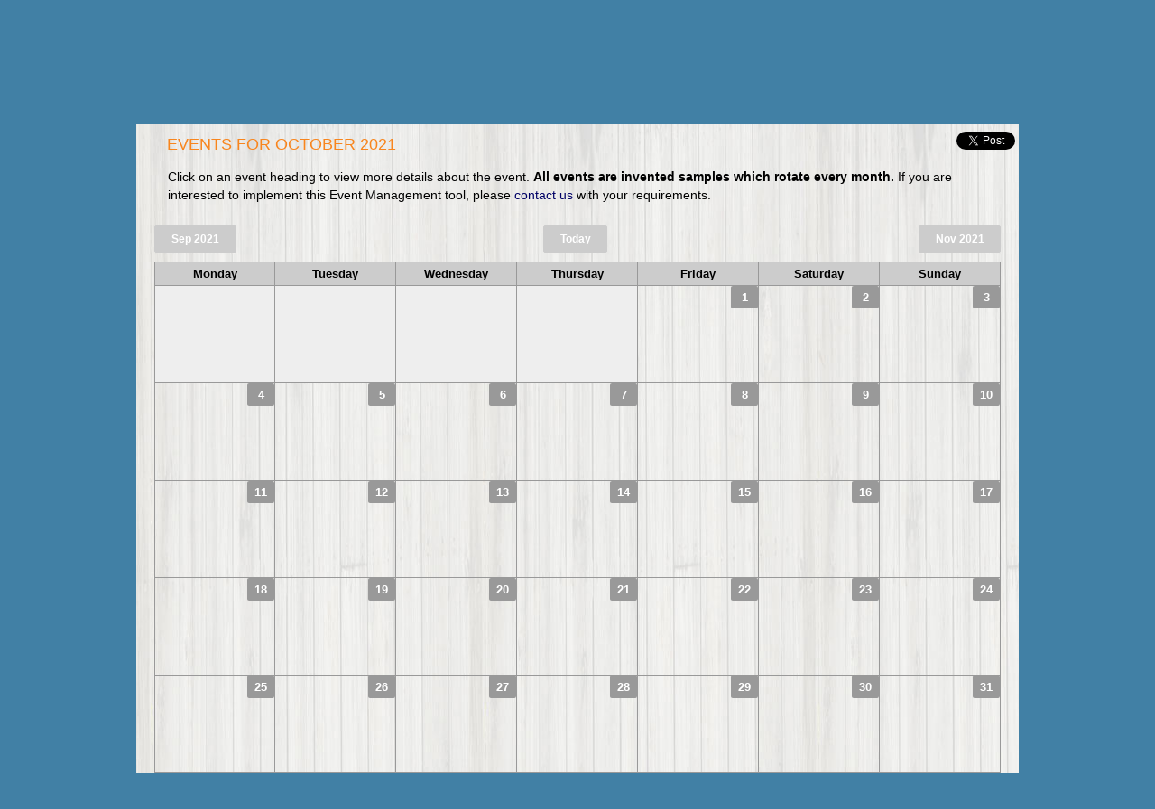

--- FILE ---
content_type: text/html; charset=UTF-8
request_url: https://www.nms.com.mt/Main---events.html?m=10&y=2021
body_size: 4242
content:
<!DOCTYPE html>
<head>
<meta http-equiv="pragma" content="no-cache">
<meta http-equiv="cache-control" content="no-cache">
<meta http-equiv="expires" content="0">
<meta name="Description" content="We provide professional web design & development solutions including content management, ecommerce & responsive websites. SEO, domains and hosting included." />
<meta name="Keywords" content="web design, Malta, website development, domain registration, hosting, graphic design" />
<meta name="Robots" content="index,follow" />
<meta name="Author" content="NMS designs - https://www.nms.com.mt" />
<meta name="google-site-verification" content="kHLNRjUblRPzgoCyuFp5eelxm0GxYWfEpgI685m3Ztg" />
<meta name="google-site-verification" content="QFvxpfL6ZsPWxw14co_6tQU6fT_A6LUAQFq_AUmu_N4" />
<meta http-equiv="X-UA-Compatible" content="IE=EmulateIE7, IE=9">
<meta http-equiv="Content-Type" content="text/html; charset=UTF-8" />
<link href="styles/cms.css?rand=1403434103" rel="stylesheet" type="text/css" />

<link rel="shortcut icon" href="favicon.ico?v=2" type="image/x-icon" />
<link rel="apple-touch-icon" href="https://www.nms.com.mt/apple-touch-icon.png?v=2" />
	<title>Events for October 2021 Malta | NMS</title>

<script type='text/javascript' src='https://ajax.googleapis.com/ajax/libs/jquery/1.8/jquery.min.js'></script>

<script type="text/javascript" src="styles/jquery.easing.1.3.js"></script>
<script type="text/javascript" src="styles/jquery.expander.min.js"></script>
    

</head>
<body>
<div id="container">
<header>
	<div id="nms-logo">
    	<a href="http://www.nms.com.mt" title="NMS Web Design Home"><img src="images/nmsdesigns-logo-malta.png" width="300" height="85" alt="NMS Web Design Logo" title="Welcome to NMS - Web Design Specialists in Malta" style="border:0;"></a>
    </div>
	<div id="search">         
	  <form method="get" name="quicksearch" id="quicksearch" action="page.php">
            <div id="searchmenu">
                <input type="hidden" name="section" value="Main" />
                <input type="hidden" name="page" value="Search" />
                <input type="hidden" name="s_do" value="Search" />
                <input name="sf_key" id="sf_key" type="text" size="15" placeholder="Search..." />
            </div>
        </form>    
	</div>
    <div id="header_right">
        Follow us on <a href="https://www.facebook.com/nms.com.mt" target="_blank"><img src="images/social_facebook.png" width="32" height="32" alt="Follow us on Facebook" title="Follow NMS designs's updates on Facebook" border="0" style="vertical-align: middle;" /></a> <a href="//plus.google.com/118194273963537428421?prsrc=3" rel="publisher" style="text-decoration:none;">
<img src="//ssl.gstatic.com/images/icons/gplus-32.png" alt="Follow us on Google+" title="Follow NMS designs's updates on Google+" style="border:0;width:32px;height:32px;vertical-align: middle;"/></a>
    </div>
	<div id="headertop">Providing <strong>Website design</strong> in Malta. NMS is a <strong>Malta</strong> based company specialised in <strong>web design</strong> and graphic design projects.</div>
</header> 
<nav>  
  </nav>
<section>	
	<div id="middle">
		        
	  <div id="content">
	    <h1>Events for October 2021</h1>
        <div id="socialdiv">
            <ul id="socialnet">
                <li style="width:83px;"><div class="fb-like" data-href="https://www.nms.com.mt" data-send="false" data-layout="button_count" data-show-faces="false"></div></li>
                <li style="width:50px;"><div class="g-plusone" data-size="small" data-href="https://www.nms.com.mt/"></div></li>
                <li style="width:90px;"><a href="https://twitter.com/share" class="twitter-share-button" data-url="https://www.nms.com.mt" data-via="nevmic">Tweet</a></li>
            </ul>
        </div>
			<article>        
			<link rel="canonical" href="http://www.nms.com.mt/Main---Events.html"/>
	<style type="text/css">
		/* calendar css */
		table.calendar{border-left:1px solid #999;border-collapse:collapse;width:100%}
		td.calendar-day{min-height:80px;font-size:1.0em;position:relative;margin:0;padding:0}
		td.calendar-day p{padding:0}
		* html div.calendar-day{height:80px}
		td.calendar-day:hover{background-color:#eceff5;margin:0;padding:5px;border-bottom:1px solid #999}
		td.calendar-day-np{background-color:#eee;margin:0;padding:0;min-height:80px}
		* html div.calendar-day-np{height:80px}
		td.calendar-day-head{background-color:#ccc;font-weight:bold;text-align:center;width:120px;padding:5px;margin:0;border-bottom:1px solid #999;border-top:1px solid #999;border-right:1px solid #999}
		div.day-number{background:#999;padding:5px;color:#fff;font-weight:bold;float:right;margin:-5px -5px 0 0;width:20px;text-align:center;-moz-border-radius:2px;-webkit-border-radius:2px;border-radius:2px}
		div.day-number-today{background:#039;padding:5px;color:#fff;font-weight:bold;float:right;margin:-5px -5px 0 0;width:20px;text-align:center;-moz-border-radius:2px;-webkit-border-radius:2px;border-radius:2px}
		td.calendar-day,td.calendar-day-np{width:120px;padding:5px;border-bottom:1px solid #999;border-right:1px solid #999;margin:0}
		.eventline a{color:#03c;-moz-border-radius:4px;-webkit-border-radius:4px;border-radius:4px;padding:3px;background-color:#ceecff;line-height:1.5em}
		.eventline a:hover{color:#00c;background-color:#a8dcff}
		#monthleft{font-family:Arial,Helvetica,sans-serif;-moz-border-radius:2px;-webkit-border-radius:2px;border-radius:2px;font-size:12px;font-weight:bold;float:left;background-color:#CCC;border:1px solid #CCC;padding:7px;margin-bottom:10px;margin-top:10px;color:#FFF;width:75px;text-align:center}
		#monthtoday{font-family:Arial,Helvetica,sans-serif;-moz-border-radius:2px;-webkit-border-radius:2px;border-radius:2px;font-size:12px;font-weight:bold;float:left;background-color:#CCC;border:1px solid #CCC;padding:7px;margin-bottom:10px;margin-left:340px;margin-top:10px;color:#FFF;width:55px;text-align:center}
		#monthright{font-family:Arial,Helvetica,sans-serif;-moz-border-radius:2px;-webkit-border-radius:2px;border-radius:2px;font-size:12px;font-weight:bold;float:right;background-color:#CCC;border:1px solid #CCC;padding:7px;margin-bottom:10px;margin-left:10px;margin-top:10px;color:#999;width:75px;text-align:center}
		#monthleft a,#monthtoday a,#monthright a{color:#FFF}
		#monthleft:hover,#monthtoday:hover,#monthright:hover{background-color:#666;border:1px solid #CCC;color:#999}
		.overlay{background-color:rgba(0,0,0,0.6);bottom:0;cursor:default;left:0;opacity:0;position:fixed;right:0;top:0;visibility:hidden;z-index:1;-webkit-transition:opacity .5s;-moz-transition:opacity .5s;-ms-transition:opacity .5s;-o-transition:opacity .5s;transition:opacity .5s}
		.overlay:target{visibility:visible;opacity:1}
		.popup{background-color:#fff;border:3px solid #fff;display:inline-block;left:50%;opacity:0;padding:15px;position:fixed;text-align:justify;top:40%;visibility:hidden;z-index:10;-webkit-transform:translate(-50%,-50%);-moz-transform:translate(-50%,-50%);-ms-transform:translate(-50%,-50%);-o-transform:translate(-50%,-50%);transform:translate(-50%,-50%);-webkit-border-radius:10px;-moz-border-radius:10px;-ms-border-radius:10px;-o-border-radius:10px;border-radius:10px;-webkit-box-shadow:0 1px 1px 2px rgba(0,0,0,0.4) inset;-moz-box-shadow:0 1px 1px 2px rgba(0,0,0,0.4) inset;-ms-box-shadow:0 1px 1px 2px rgba(0,0,0,0.4) inset;-o-box-shadow:0 1px 1px 2px rgba(0,0,0,0.4) inset;box-shadow:0 1px 1px 2px rgba(0,0,0,0.4) inset;-webkit-transition:opacity .5s,top .5s;-moz-transition:opacity .5s,top .5s;-ms-transition:opacity .5s,top .5s;-o-transition:opacity .5s,top .5s;transition:opacity .5s,top .5s}
		.overlay:target+.popup{top:50%;opacity:1;visibility:visible}
		.close{background-color:rgba(0,0,0,0.8);height:30px;line-height:30px;position:absolute;right:0;text-align:center;text-decoration:none;top:-15px;width:30px;-webkit-border-radius:15px;-moz-border-radius:15px;-ms-border-radius:15px;-o-border-radius:15px;border-radius:15px}
		.close:before{color:rgba(255,255,255,0.9);content:"X";font-size:24px;text-shadow:0 -1px rgba(0,0,0,0.9)}
		.close:hover{background-color:rgba(64,128,128,0.8)}
    </style>
<div id="iespace">
    <p>Click on an event heading to view more details about the event.  <strong>All events are invented samples which rotate every month.</strong>  If you are interested to implement this Event Management tool, please <a href="Main---contactform.html?sect=contact_us">contact us</a> with your requirements.</p>
    
    <div id="monthleft"><a href="Main---events.html?m=9&y=2021">Sep 2021</a>    </div>
    <div id="monthtoday"><a href="Main---events.html?m=01&y=2026">Today</a></div>
    <div id="monthright"><a href="Main---events.html?m=11&y=2021">Nov 2021</a>    </div>
</div>
<table class="calendar"><tr class="calendar-row"><td class="calendar-day-head">Monday</td><td class="calendar-day-head">Tuesday</td><td class="calendar-day-head">Wednesday</td><td class="calendar-day-head">Thursday</td><td class="calendar-day-head">Friday</td><td class="calendar-day-head">Saturday</td><td class="calendar-day-head">Sunday</td></tr><tr class="calendar-row"><td class="calendar-day-np">&nbsp;</td><td class="calendar-day-np">&nbsp;</td><td class="calendar-day-np">&nbsp;</td><td class="calendar-day-np">&nbsp;</td><td class="calendar-day" valign="top"><div class="day-number">1</div><br /><p>&nbsp;</p><p>&nbsp;</p></td><td class="calendar-day" valign="top"><div class="day-number">2</div><br /><p>&nbsp;</p><p>&nbsp;</p></td><td class="calendar-day" valign="top"><div class="day-number">3</div><br /><p>&nbsp;</p><p>&nbsp;</p></td></tr><tr class="calendar-row"><td class="calendar-day" valign="top"><div class="day-number">4</div><br /><p>&nbsp;</p><p>&nbsp;</p></td><td class="calendar-day" valign="top"><div class="day-number">5</div><br /><p>&nbsp;</p><p>&nbsp;</p></td><td class="calendar-day" valign="top"><div class="day-number">6</div><br /><p>&nbsp;</p><p>&nbsp;</p></td><td class="calendar-day" valign="top"><div class="day-number">7</div><br /><p>&nbsp;</p><p>&nbsp;</p></td><td class="calendar-day" valign="top"><div class="day-number">8</div><br /><p>&nbsp;</p><p>&nbsp;</p></td><td class="calendar-day" valign="top"><div class="day-number">9</div><br /><p>&nbsp;</p><p>&nbsp;</p></td><td class="calendar-day" valign="top"><div class="day-number">10</div><br /><p>&nbsp;</p><p>&nbsp;</p></td></tr><tr class="calendar-row"><td class="calendar-day" valign="top"><div class="day-number">11</div><br /><p>&nbsp;</p><p>&nbsp;</p></td><td class="calendar-day" valign="top"><div class="day-number">12</div><br /><p>&nbsp;</p><p>&nbsp;</p></td><td class="calendar-day" valign="top"><div class="day-number">13</div><br /><p>&nbsp;</p><p>&nbsp;</p></td><td class="calendar-day" valign="top"><div class="day-number">14</div><br /><p>&nbsp;</p><p>&nbsp;</p></td><td class="calendar-day" valign="top"><div class="day-number">15</div><br /><p>&nbsp;</p><p>&nbsp;</p></td><td class="calendar-day" valign="top"><div class="day-number">16</div><br /><p>&nbsp;</p><p>&nbsp;</p></td><td class="calendar-day" valign="top"><div class="day-number">17</div><br /><p>&nbsp;</p><p>&nbsp;</p></td></tr><tr class="calendar-row"><td class="calendar-day" valign="top"><div class="day-number">18</div><br /><p>&nbsp;</p><p>&nbsp;</p></td><td class="calendar-day" valign="top"><div class="day-number">19</div><br /><p>&nbsp;</p><p>&nbsp;</p></td><td class="calendar-day" valign="top"><div class="day-number">20</div><br /><p>&nbsp;</p><p>&nbsp;</p></td><td class="calendar-day" valign="top"><div class="day-number">21</div><br /><p>&nbsp;</p><p>&nbsp;</p></td><td class="calendar-day" valign="top"><div class="day-number">22</div><br /><p>&nbsp;</p><p>&nbsp;</p></td><td class="calendar-day" valign="top"><div class="day-number">23</div><br /><p>&nbsp;</p><p>&nbsp;</p></td><td class="calendar-day" valign="top"><div class="day-number">24</div><br /><p>&nbsp;</p><p>&nbsp;</p></td></tr><tr class="calendar-row"><td class="calendar-day" valign="top"><div class="day-number">25</div><br /><p>&nbsp;</p><p>&nbsp;</p></td><td class="calendar-day" valign="top"><div class="day-number">26</div><br /><p>&nbsp;</p><p>&nbsp;</p></td><td class="calendar-day" valign="top"><div class="day-number">27</div><br /><p>&nbsp;</p><p>&nbsp;</p></td><td class="calendar-day" valign="top"><div class="day-number">28</div><br /><p>&nbsp;</p><p>&nbsp;</p></td><td class="calendar-day" valign="top"><div class="day-number">29</div><br /><p>&nbsp;</p><p>&nbsp;</p></td><td class="calendar-day" valign="top"><div class="day-number">30</div><br /><p>&nbsp;</p><p>&nbsp;</p></td><td class="calendar-day" valign="top"><div class="day-number">31</div><br /><p>&nbsp;</p><p>&nbsp;</p></td></tr></tr></table>
	<script type="text/javascript">
		function moveCalendar() { 
			window.scrollTo(0, 260);
		}
		function getUrlVars() {
			var vars = {};
			var parts = window.location.href.replace(/[?&]+([^=&]+)=([^&]*)/gi, 
		function(m,key,value) {
				vars[key] = value;
			});
			return vars;
		}
		var mCheck = getUrlVars()["m"];
		if(mCheck) moveCalendar();
		
	</script>            <br />
			</article>
		</div>
	</div>
</section>
</div>
<footer>
		<div id="footernote">
        	<div id="footercontainer">
            	                <div id="footer_left">
                <a href="http://www.nms.com.mt">NMS designs Home</a> | <a href="Main---Sitemap.html">Sitemap</a> | <a href="Web-Design---copyright.html">Copyright</a> | <a href="Web-Design---privacy-policy.html">Privacy Policy</a> | <a href="Web-Design---disclaimer.html">Disclaimer</a> | <a href="Web-Design---careers.html">Careers</a> | <a href="Main---news.html">News</a>
    			</div>
                <div id="footer_right">
                    Follow us on <a href="https://www.facebook.com/nms.com.mt" target="_blank"><img src="images/social_facebook.png" width="32" height="32" alt="Follow us on Facebook" title="Follow NMS designs's social updates on Facebook" border="0" style="vertical-align: middle;" /></a> <a href="//plus.google.com/118194273963537428421?prsrc=3" rel="publisher" style="text-decoration:none;">
<img src="//ssl.gstatic.com/images/icons/gplus-32.png" alt="Follow us on Google+" title="Follow NMS designs's social updates on Google+" style="border:0;width:32px;height:32px;vertical-align: middle;"/></a>
                </div>
        	</div>
        </div>
        <div id="footerend">
            Copyright &copy; <a href="https://www.scope.com.mt" target="_blank">SCOPE</a> &amp; <a href="http://www.nms.com.mt">NMS designs Malta</a> 2008-2026.	All Rights Reserved  &nbsp;&nbsp; | &nbsp;&nbsp; <a href="main---useraccount.html">Login</a>  &nbsp;&nbsp; | &nbsp;&nbsp;  
            by <a href="https://www.nms.com.mt" title="Website Design, Domains, Hosting, Content Management Systems, e-commerce" target="_blank">nms.com.mt</a> @ <a href="https://www.nms.com.mt" title="Website Design Malta, Hosting Malta" target="_blank">website design</a>
        </div>
</footer>        
		        <script type="text/javascript">
			$.expander.defaults.slicePoint = 120;
			$(document).ready(function() {
			  $('div.expandableol ol').expander({ // used in CMS and ecommerce web pages
				slicePoint:       1100,  // default is 100
				expandPrefix:     '', // default is '... '
				expandText:       ' <span class="readmore">&nbsp;read more&nbsp;</span>', // default is 'read more'
				expandEffect: 	  'fadeIn',
				collapseTimer:    0, // re-collapses after 5 seconds; default is 0, so no re-collapsing
				userCollapseText: ' ',  // default is 'read less'
				expandSpeed: 	  500,
				widow: 			  2
			  });
			  $('div.expandable ul').expander({ // used in web hosting page and SEO web page
				slicePoint:       0,  // default is 100
				expandPrefix:     '', // default is '... '
				expandText:       '<span class="readmore">&nbsp;View Technical Details&nbsp;</span>', // default is 'read more'
				expandEffect: 	  'fadeIn',
				expandSpeed: 	  500,
				collapseTimer:    0, // re-collapses after 5 seconds; default is 0, so no re-collapsing
				userCollapseText: '<br /> [Close]',  // default is 'read less'
				widow: 			  2
			  });
			
			});
        </script>
				<script type="text/javascript">			
            $(function() {
                $('#sdt_menu > li').bind('mouseenter',function(){
					var $elem = $(this);
					$elem.find('img')
						 .stop(true)
						 .animate({
							'width':'163px',
							'height':'163px',
							'left':'0px'
						 },400,'easeOutBack')
						 .andSelf()
						 .find('.sdt_wrap')
					     .stop(true)
						 .animate({'top':'140px'},500,'easeOutBack')
						 .andSelf()
						 .find('.sdt_active')
					     .stop(true)
						 .animate({'height':'163px'},300,function(){
						var $sub_menu = $elem.find('.sdt_box');
						if($sub_menu.length){
							var left = '163px';
							if($elem.parent().children().length == $elem.index()+1)
								left = '-163px';
							$sub_menu.show().animate({'left':left},200);
						}	
					});
				}).bind('mouseleave',function(){
					var $elem = $(this);
					var $sub_menu = $elem.find('.sdt_box');
					if($sub_menu.length)
						$sub_menu.hide().css('left','0px');
					
					$elem.find('.sdt_active')
						 .stop(true)
						 .animate({'height':'0px'},300)
						 .andSelf().find('img')
						 .stop(true)
						 .animate({
							'width':'0px',
							'height':'0px',
							'left':'85px'},400)
						 .andSelf()
						 .find('.sdt_wrap')
						 .stop(true)
						 .animate({'top':'25px'},500);
				});
            });
	  var _gaq = _gaq || []; _gaq.push(['_setAccount', 'UA-210503-7']); _gaq.push(['_setDomainName', 'nms.com.mt']); _gaq.push(['_setAllowLinker', true]); _gaq.push(['_trackPageview']);
	
	  (function() {
		var ga = document.createElement('script'); ga.type = 'text/javascript'; ga.async = true;
		ga.src = ('https:' == document.location.protocol ? 'https://ssl' : 'http://www') + '.google-analytics.com/ga.js';
		var s = document.getElementsByTagName('script')[0]; s.parentNode.insertBefore(ga, s);
	  })();
	  
        </script>
<div id="fb-root"></div>
<script>(function(d, s, id) {
  var js, fjs = d.getElementsByTagName(s)[0];
  if (d.getElementById(id)) return;
  js = d.createElement(s); js.id = id;
  js.src = "//connect.facebook.net/en_GB/all.js#xfbml=1";
  fjs.parentNode.insertBefore(js, fjs);
}(document, 'script', 'facebook-jssdk'));

  window.___gcfg = {lang: 'en-GB'};

  (function() {
    var po = document.createElement('script'); po.type = 'text/javascript'; po.async = true;
    po.src = 'https://apis.google.com/js/plusone.js';
    var s = document.getElementsByTagName('script')[0]; s.parentNode.insertBefore(po, s);
  })();
  
  !function(d,s,id){var js,fjs=d.getElementsByTagName(s)[0];if(!d.getElementById(id)){js=d.createElement(s);js.id=id;js.src="//platform.twitter.com/widgets.js";fjs.parentNode.insertBefore(js,fjs);}}(document,"script","twitter-wjs");
</script>    
</body>
</html>


--- FILE ---
content_type: text/html; charset=utf-8
request_url: https://accounts.google.com/o/oauth2/postmessageRelay?parent=https%3A%2F%2Fwww.nms.com.mt&jsh=m%3B%2F_%2Fscs%2Fabc-static%2F_%2Fjs%2Fk%3Dgapi.lb.en.2kN9-TZiXrM.O%2Fd%3D1%2Frs%3DAHpOoo_B4hu0FeWRuWHfxnZ3V0WubwN7Qw%2Fm%3D__features__
body_size: 160
content:
<!DOCTYPE html><html><head><title></title><meta http-equiv="content-type" content="text/html; charset=utf-8"><meta http-equiv="X-UA-Compatible" content="IE=edge"><meta name="viewport" content="width=device-width, initial-scale=1, minimum-scale=1, maximum-scale=1, user-scalable=0"><script src='https://ssl.gstatic.com/accounts/o/2580342461-postmessagerelay.js' nonce="bqfOpD4CpFu14ao5yFCj_Q"></script></head><body><script type="text/javascript" src="https://apis.google.com/js/rpc:shindig_random.js?onload=init" nonce="bqfOpD4CpFu14ao5yFCj_Q"></script></body></html>

--- FILE ---
content_type: text/css
request_url: https://www.nms.com.mt/styles/cms.css?rand=1403434103
body_size: 6324
content:
BODY{FONT-SIZE:13px;MARGIN:0px;padding:0px;TEXT-ALIGN:center;background: rgba(45,115,156,0.9);font-family:Tahoma, Geneva, sans-serif;}
body.mceContentBody {background: #FFF;text-align:left;}
HTML{MARGIN:0px;padding:0px;}
H1{FONT-WEIGHT:200;FONT-SIZE:18px;COLOR:#F8851D;TEXT-ALIGN:left;padding-left:14px;font-family:"Trebuchet MS", Arial, Helvetica, sans-serif, Verdana, Geneva, sans-serif;text-transform:uppercase;}
H2, H2 a:link, H2 a:visited, H2 a:hover{FONT-WEIGHT:bold;FONT-SIZE:16px;COLOR:#EF7521;TEXT-ALIGN:left;padding-left:14px;font-family:"Century Gothic", arial, helvetica, sans-serif;text-decoration:none;margin-left:0px;margin-bottom:0px;padding-bottom:0px;}
.h2_news {font-weight: 700;letter-spacing: 0.5em; font-size:20px; margin-top:0; text-align:center;}
.front_h2, .front_h2 a:link, .front_h2 a:visited, .front_h2 a:hover{FONT-WEIGHT:bold;FONT-SIZE:15px;COLOR:#EF7521;TEXT-ALIGN:left;padding-left:0px;font-family:"Century Gothic", arial, helvetica, sans-serif;text-decoration:none;margin-left:0px;margin-bottom:0px;padding-bottom:0px;}
H3{FONT-WEIGHT:bold;FONT-SIZE:16px;COLOR:#1F3894;margin:0px;font-family:"Century Gothic", arial, helvetica, sans-serif;text-transform:uppercase;letter-spacing:0.3em;text-align:left;margin-left:15px;}
P{FONT-WEIGHT:normal;FONT-SIZE:14px;padding-left:15px;padding-right:15px;line-height:20px;}
li{FONT-WEIGHT:normal;FONT-SIZE:14px;line-height:22px;}
article, aside, figure, footer, header, hgroup,
menu, nav, section{display:block;}
A:link, A:visited{COLOR:#006;TEXT-DECORATION:none}
A:hover{COLOR:#EF7521;TEXT-DECORATION:underline;}
#sidebar{float:left;width:200px;margin-top:-100px;margin-left:-210px;position:fixed;background-color:#FFF;text-align:left;}
.image_border{PADDING-RIGHT:3px;PADDING-LEFT:3px;PADDING-BOTTOM:3px;PADDING-TOP:3px;border:1px solid #999;}
#adminmenu{color:#0066CC;border:8px solid #FFFFFF;background-color:#E6FAFF;font-family:"Trebuchet MS", Arial, Helvetica, sans-serif;margin-left:0px;margin-right:0px;padding:10px 0;background-image:url(../images/lines.gif);float:left;width:180px;}
#adminmenu a{background:url(../images/bullet_admin.gif) no-repeat center left;color:#0066CC;font-weight:bold;}
#adminmenu a:hover{color:#FF3300}
#menu1{FLOAT:left;MARGIN-LEFT:0px;WIDTH:275px;MARGIN-RIGHT:0px;padding:15px;}
#menunews{FLOAT: left;width: 916px;MARGIN: 10px 0px 15px 1px;font-size: 10px;padding: 10px;-moz-border-radius:5px;-webkit-border-radius:5px;border-radius:5px;box-shadow:0 0 3px #F8851D;background-image:-webkit-linear-gradient(top, rgba(0, 0, 0, 0), rgba(0, 0, 0, 0.2));background-image:-moz-linear-gradient(top, rgba(0, 0, 0, 0), rgba(0, 0, 0, 0.2));background-image:-o-linear-gradient(top, rgba(0, 0, 0, 0), rgba(0, 0, 0, 0.2));background-image:-ms-linear-gradient(top, rgba(0, 0, 0, 0), rgba(0, 0, 0, 0.2));background-image:linear-gradient(top, rgba(0, 0, 0, 0), rgba(0, 0, 0, 0.2));}
#all_news{float:right; margin-top:-43px;margin-right:-19px;height:48px;}
#all_news img{opacity: 0.7;}
#all_news img:hover{opacity: 1;-webkit-transition:All 0.7s ease;-moz-transition:All 0.7s ease;-o-transition:All 0.7s ease;-ms-transition:All 0.7s ease;transition:All 0.7s ease;}
#menulogin{FLOAT:right;MARGIN:0px 0px 25px 0px;font-family:"Century Gothic", arial, helvetica, sans-serif;font-size:12px;color:#333;}
#menulogin a, #menulogin a:visited{color:#333;}
#menulogin a:hover{color:#EF7521;}
.read-more, .read-less{font-size:11px;}
.green{color:#009933;}
.redx{color:#FF0000;}
.biggertext{font-family:"Century Gothic", Arial, Helvetica, sans-serif;font-size:15px;}
table.form th{padding:5px;}
table.form td{padding:4px}
#table_none table{border:0px solid #d8d8d8;}
#table_none th{background:none;padding:0px;}
#table_none td{background:none;padding:0px;border:0px dotted #9ECFF8;}
caption{font-size:1.5em;font-weight:400;margin:0;padding:6px 0 8px;text-align:left;}
#container{margin:0 auto;width:978px;text-align:left;}
#header{width:978px;float:none;height:100px;padding:0px;margin-top:0px;margin-left:0px;}
#middle{overflow:hidden;width:100%;margin:0px;float:left;background-color:#E8E8E8;background-image:url(../images/bg/header_bk.jpg);}
#frontsubmenu{float:right;width:100%;padding-top:15px;padding-bottom:15px;margin:30px 0px;text-align:center;}
div#portfolio{float:left;width:100%;padding:0px;margin-top:-20px;margin-right:0px;margin-bottom:10px;margin-left:35px;}
#frontsubmenu img, #portfolio img{-moz-border-radius:5px;-webkit-border-radius:5px;border-radius:5px;box-shadow:0 0 3px #F8851D;background-image:-webkit-linear-gradient(top, rgba(0, 0, 0, 0), rgba(0, 0, 0, 0.2));background-image:-moz-linear-gradient(top, rgba(0, 0, 0, 0), rgba(0, 0, 0, 0.2));background-image:-o-linear-gradient(top, rgba(0, 0, 0, 0), rgba(0, 0, 0, 0.2));background-image:-ms-linear-gradient(top, rgba(0, 0, 0, 0), rgba(0, 0, 0, 0.2));background-image:linear-gradient(top, rgba(0, 0, 0, 0), rgba(0, 0, 0, 0.2));}
#frontsubmenu img:hover, #portfolio img:hover{background-color:#FA9C47;background-image:-webkit-linear-gradient(top, rgba(0, 0, 0, 0), rgba(0, 0, 0, 0.2));background-image:-moz-linear-gradient(top, rgba(0, 0, 0, 0), rgba(0, 0, 0, 0.2));background-image:-o-linear-gradient(top, rgba(0, 0, 0, 0), rgba(0, 0, 0, 0.2));background-image:-ms-linear-gradient(top, rgba(0, 0, 0, 0), rgba(0, 0, 0, 0.2));background-image:linear-gradient(top, rgba(0, 0, 0, 0), rgba(0, 0, 0, 0.2));-webkit-transition:All 0.5s ease;-moz-transition:All 0.5s ease;-o-transition:All 0.5s ease;-ms-transition:All 0.5s ease;transition:All 0.5s ease;}
.readmore{font-family:"Century Gothic", arial, helvetica, sans-serif;font-weight:bold;color:#FFF;text-align:center;font-size:13px;height:28px;background-image:url(../images/nav-bg.gif);background-repeat:repeat-x;}
#socialdiv {float:right; width:230px; height:20px; margin-top:-40px; margin-right:-15px; text-align:right;padding:0px;}
#socialnet {list-style-type:none;list-style-image:none; margin:0px;padding:0px;white-space:nowrap;}
#socialnet li {list-style-type:none; list-style-image:none;display:inline-block; vertical-align:middle;margin:0px;padding:0px;*float:left;}
#adminmenu ul,#adminmenu li{margin:0;padding:0;list-style-type:none;line-height:1.5;text-align:left}
#adminmenu a{margin-left:5px;padding-left:15px}
form#quicksearch{margin:0 0;padding:5px 0}
form#quicksearch h3{margin-bottom:0px}
form#quicksearch div{padding:0 0;margin:0}
form{margin-bottom:0}
#content{width:938px;margin-top:0px;padding-left:20px;padding-right:20px;padding-top:5px;}
#content ul{list-style-image:url(../images/bullet_green.png);}
#contactfleft{width:60%;float:left;}
#contactfright{width:39%;float:right;}
#centernav {padding-right: 10px;padding-left: 10px;}
.centernavs{PADDING-LEFT: 0px;FONT-SIZE: 12px;MARGIN-LEFT: 0px;LIST-STYLE-TYPE: none;TEXT-ALIGN: left;list-style-image: none;}
.centernavs li {background-image: none;font-weight:bold;list-style:none;margin-top: 10px;}
.centernavs a, .centernavs A:visited {COLOR: #333;TEXT-DECORATION: none;list-style-type:none;}
.centernavs A:hover {COLOR: #13529e;TEXT-DECORATION: none;}
#footernote{font-family:Tahoma, Geneva, sans-serif;font-size:11px;width:100%;height:200px;color:#FFF;float:left;background-image:url(../images/footer_bk.png);padding-top:0px;margin-top:5px;}
#footerend{font-family:Tahoma, Geneva, sans-serif;font-size:11px;height:40px;color:#FFF;width:100%;margin-top:0px;clear:both;line-height:1.5em;text-align:center;background-color:#000;padding-top:25px;}
#footernote a:link, #footernote a:visited, #footerend a:link, #footerend a:visited{color:#FFF;text-decoration:none;}
#footernote a:hover, #footerend a:hover{text-decoration:underline;}
#footercontainer{margin:0 auto;width:978px;text-align:left;}
#footercol0, #footercol1, #footercol2, #footercol3, #footercol4, #footercol5{margin-top:15px;margin-right:0px;margin-left:50px;margin-bottom:15px;width:190px;height:140px;text-align:left;float:left;font-size:13px;font-weight:bold;line-height:1.5em;border-right-width:1px;border-right-style:solid;border-right-color:#CCC;}
#footercol0 ul, #footercol1 ul, #footercol2 ul, #footercol3 ul, #footercol4 ul, #footercol5 ul{list-style-type:none;padding-left:5px;}
#footercol0 a, #footercol0 a:visited, #footercol1 a, #footercol1 a:visited, #footercol2 a, #footercol2 a:visited, #footercol3 a, #footercol3 a:visited, #footercol4 a, #footercol4 a:visited, #footercol5 a, #footercol5 a:visited{font-size:11px;font-weight:normal;line-height:1.6em;}
#footer_left{float:left;width:750px;margin-top:0px;clear:both;padding:5px 6px 10px;line-height:1.5em;}
#footer_right{float:right;width:200px;margin-top:-5px;margin-right:5px;line-height:1.5em;font-size: 14px;text-align: right;font-family: Verdana, Geneva, sans-serif;font-style: italic;font-variant: small-caps;}
.submitbutton_red{margin:0;font:bolder 12px Arial, Sans-serif;border:1px solid #CCC;padding:1px;background:#FFF;color:#CC0000;}
.submitbutton{COLOR:#FFFFFF;HEIGHT:26px;font-variant:normal;text-align:center;vertical-align:middle;font-family:"Century Gothic", arial, helvetica, sans-serif;FONT-SIZE:13px;padding:0px 5px;font-weight:600;border:solid 1px #424542;background-image:url(../images/bg.jpg);}
.problem{margin:5px;font-weight:bold;color:#FF0000;background-color:#FFDFDF;border:1px solid #FF0000;padding-top:4px;padding-bottom:4px;vertical-align:middle;background-position:center center;text-align:center;}
.positive{font-weight:bold;color:#000080;background-color:#D7FFD7;border:1px solid #F8851D;padding-top:35px;padding-bottom:4px;vertical-align:middle;background-position:center center;text-align:center;height:50px;margin-top:15px;margin-right:50px;margin-bottom:15px;margin-left:50px;}
.selected{font-family:"Trebuchet MS", Arial;font-size:11px;color:#990000;font-weight:bold;text-decoration:underline overline;}
#headertop{margin:0px;padding:0px;width:978px;height:130px;background-image:url(../images/bg/header_bk_nms.jpg);background-repeat:no-repeat;text-indent:-9999px;}
#nms-logo{width:305px;margin-top:1px;float:left;padding: 0px;margin: 20px;z-index: 100;}
#header_right{float:right;width:200px;margin-top:60px;margin-right:-270px;line-height:1.5em;font-size: 14px;text-align: right;font-family: Verdana, Geneva, sans-serif;font-style: italic;font-variant: small-caps;}
#search{width:270px;margin-top:1px;float:right;padding: 0px;margin-top: -2px;margin-right: 5px;position:relative;text-align:right;z-index: 100;}
#search input[type="text"] {background: url(../images/search-white.png) no-repeat 10px 6px #292929;border:solid 2px #DDD;font: bold 12px Arial,Helvetica,Sans-serif;color: #d7d7d7;width: 120px;padding: 6px 15px 6px 35px;-webkit-border-radius: 20px;-moz-border-radius: 20px;border-radius: 20px;text-shadow: 0 2px 2px rgba(0, 0, 0, 0.3);-webkit-box-shadow: 0 1px 0 rgba(255, 255, 255, 0.1), 0 1px 3px rgba(0, 0, 0, 0.2) inset;-moz-box-shadow: 0 1px 0 rgba(255, 255, 255, 0.1), 0 1px 3px rgba(0, 0, 0, 0.2) inset;box-shadow: 0 1px 0 rgba(255, 255, 255, 0.1), 0 1px 3px rgba(0, 0, 0, 0.2) inset;-webkit-transition: all 0.7s ease 0s;-moz-transition: all 0.7s ease 0s;-o-transition: all 0.7s ease 0s;transition: all 0.7s ease 0s;}
#search input[type="text"]:focus {width: 200px;}
#search input[type="text"]:hover {border-color: #888;}
#search label:hover ~ input {border-color: #888;}
#search input[type=text]:focus {border-color: #BBB;outline: none;}	
#headertop a span{float:none;}
#headertop a:hover span{color:#FFF;}
#headertop a:hover{background-position:0% -42px;}
#headertop a:hover span{background-position:100% -42px;}
#headertop #current a{background-position:0% -42px;}
#headertop #current a span{background-position:100% -42px;}
.srchbox{MARGIN-TOP:0px;TEXT-ALIGN:right}
.srchtxt{BORDER-RIGHT:#999 1px solid;BORDER-TOP:#999 1px solid;FONT-SIZE:13px;BORDER-LEFT:#999 1px solid;WIDTH:170px;COLOR:#333;BORDER-BOTTOM:#999 1px solid;FONT-FAMILY:"Century Gothic", arial, helvetica, sans-serif;HEIGHT:18px;padding-top:2px;margin-top:0px;margin-bottom:1px;vertical-align:middle;font-weight:500;}
.srchbtn{WIDTH:80px;COLOR:#FFFFFF;HEIGHT:23px;font-variant:normal;text-align:center;vertical-align:middle;font-family:"Century Gothic", arial, helvetica, sans-serif;FONT-SIZE:13px;padding:0px;margin-top:-2px;font-weight:600;border:solid 1px #424542;background-image:url(../images/bg.jpg);}
.inputred{background-color:#FFDDDD;border:2px solid #990000;}
.border_image{BORDER-RIGHT:#999 1px solid;PADDING-RIGHT:3px;BORDER-TOP:#999 1px solid;PADDING-LEFT:3px;PADDING-BOTTOM:3px;BORDER-LEFT:#999 1px solid;PADDING-TOP:3px;BORDER-BOTTOM:#999 1px solid}
div.pagination{padding:3px;margin:20px 0px;font-family:"Century Gothic", arial, helvetica, sans-serif;}
div.pagination a{padding:2px 5px 2px 5px;margin:2px;border:1px solid #AAAADD;text-decoration:none;color:#EF7521;font-family:"Century Gothic", arial, helvetica, sans-serif;}
div.pagination a:hover, div.pagination a:active{border:1px solid #EF7521;color:#000;}
div.pagination span.current{padding:2px 5px 2px 5px;margin:2px;border:1px solid #EF7521;font-weight:bold;background-color:#EF7521;color:#FFF;font-family:"Century Gothic", arial, helvetica, sans-serif;}
div.pagination span.disabled{padding:2px 5px 2px 5px;margin:2px;border:1px solid #EEE;color:#DDD;}
.resource{font-family:Arial, Helvetica, sans-serif;font-size:14px;color:#009;font-weight:bold;text-decoration:none;}
.link_res, .link_res a, .link_res a:visited{font-family:Arial, Helvetica, sans-serif;font-size:12px;color:#009;font-weight:bold;}
h4{color:#FF3;font-size:16px;padding:0px;font-family:Arial, Helvetica, sans-serif;font-weight:bold;margin-top:4px;margin-right:0px;margin-bottom:0px;margin-left:5px;}
.content{margin:0 20px;}
.content a{color:#fff;}
#myGallery{text-align:left;margin:0 auto;}
.small{font-size:10px;color:#555;}
#bbquote{background-color:#F4F4F4;margin:10px 30px;padding:5px;border:1px solid #999999;font-style:italic;font-weight:normal;}
#passwordStrength{height:12px;display:block;float:left;}
.strength0{width:250px;background:#cccccc;}
.strength1{width:50px;background:#ff0000;}
.strength2{width:100px;background:#ff5f5f;}
.strength3{width:150px;background:#56e500;}
.strength4{background:#4dcd00;width:200px;}
.strength5{background:#399800;width:250px;}
ul.sdt_menu{margin:0;padding:0;list-style:none;font-family:"Myriad Pro", "Trebuchet MS", sans-serif;font-size:14px;width:978px;}
ul.sdt_menu a{text-decoration:none;outline:none;}
ul.sdt_menu li{float:left;width:163px;height:85px;position:relative;cursor:pointer;font-size:13px;line-height:normal;background:#2d739c}
ul.sdt_menu li > a{position:absolute;top:0px;left:0px;width:163px;height:85px;z-index:12; border-right:solid 1px #de9716;}
ul.sdt_menu li:last-child > a {border-right:solid 0px #ac760a;}
ul.sdt_menu img{border:none;position:absolute;width:0px;height:0px;bottom:0px;left:85px;z-index:100;}
.sdt_wrap{position:absolute;top:25px;left:0px;width:163px;height:60px;z-index:15;}
.sdt_active{position:absolute;background:#2d739c;top:85px;width:163px;height:0px;left:0px;z-index:14;}
.sdt_link,
.sdt_link_current,
.sdt_descr,
.sdt_box a{margin-left:15px;text-transform:uppercase;text-shadow:1px 1px 1px #000;*width:163px;}
.sdt_link{color:#fff;font-size:24px;float:left;clear:both;}
.sdt_link_current{color:#FFFF9B;font-size:24px;float:left;clear:both;}
.sdt_descr{color:#EEE;float:left;clear:both;width:153px;font-size:10px;letter-spacing:1px;text-shadow:none;}
.sdt_box{display:block;position:absolute;width:163px;overflow:hidden;height:163px;top:85px;left:0px;display:none;background:#de9716;z-index:100;}
.sdt_box a{float:left;clear:both;line-height:30px;color:#FFF;text-shadow:none; text-transform:none; font-weight:400; font-size:15px;}
.sdt_box a:first-child{margin-top:8px;}
.sdt_box a:hover{color:#2d739c;}
span.reference{position:fixed;left:10px;bottom:10px;font-size:12px;}
span.reference a{color:#aaa;text-transform:uppercase;text-decoration:none;text-shadow:1px 1px 1px #000;margin-right:30px;}
span.reference a:hover{color:#ddd;}
ul.sdt_menu{margin-top:0px;}
ul#portfolio{margin-left:-15px;}
ul#portfolio li{display:inline;}
ul#portfolio img{opacity:1;box-shadow:0 0 5px #F8851D;margin:10px;}
ul#portfolio img:hover{box-shadow:0 0 15px #333;-webkit-transition:all 0.3s ease-in-out;-moz-transition:all 0.3s ease-in-out;-o-transition:all 0.3s ease-in-out;transition:all 0.3s ease-in-out;}
div.pp_default .pp_top,div.pp_default .pp_top .pp_middle,div.pp_default .pp_top .pp_left,div.pp_default .pp_top .pp_right,div.pp_default .pp_bottom,div.pp_default .pp_bottom .pp_left,div.pp_default .pp_bottom .pp_middle,div.pp_default .pp_bottom .pp_right{height:13px}
div.pp_default .pp_top .pp_left{background:url(../tools/prettyphoto/default/sprite.png) -78px -93px no-repeat}
div.pp_default .pp_top .pp_middle{background:url(../tools/prettyphoto/default/sprite_x.png) top left repeat-x}
div.pp_default .pp_top .pp_right{background:url(../tools/prettyphoto/default/sprite.png) -112px -93px no-repeat}
div.pp_default .pp_content .ppt{color:#f8f8f8}
div.pp_default .pp_content_container .pp_left{background:url(../tools/prettyphoto/default/sprite_y.png) -7px 0 repeat-y;padding-left:13px}
div.pp_default .pp_content_container .pp_right{background:url(../tools/prettyphoto/default/sprite_y.png) top right repeat-y;padding-right:13px}
div.pp_default .pp_next:hover{background:url(../tools/prettyphoto/default/sprite_next.png) center right no-repeat;cursor:pointer}
div.pp_default .pp_previous:hover{background:url(../tools/prettyphoto/default/sprite_prev.png) center left no-repeat;cursor:pointer}
div.pp_default .pp_expand{background:url(../tools/prettyphoto/default/sprite.png) 0 -29px no-repeat;cursor:pointer;width:28px;height:28px}
div.pp_default .pp_expand:hover{background:url(../tools/prettyphoto/default/sprite.png) 0 -56px no-repeat;cursor:pointer}
div.pp_default .pp_contract{background:url(../tools/prettyphoto/default/sprite.png) 0 -84px no-repeat;cursor:pointer;width:28px;height:28px}
div.pp_default .pp_contract:hover{background:url(../tools/prettyphoto/default/sprite.png) 0 -113px no-repeat;cursor:pointer}
div.pp_default .pp_close{width:30px;height:30px;background:url(../tools/prettyphoto/default/sprite.png) 2px 1px no-repeat;cursor:pointer}
div.pp_default .pp_gallery li a{background:url(../tools/prettyphoto/default/default_thumb.png) center center #f8f8f8;border:1px solid #aaa}
div.pp_default .pp_social{margin-top:7px}
div.pp_default .pp_gallery a.pp_arrow_previous,div.pp_default .pp_gallery a.pp_arrow_next{position:static;left:auto}
div.pp_default .pp_nav .pp_play,div.pp_default .pp_nav .pp_pause{background:url(../tools/prettyphoto/default/sprite.png) -51px 1px no-repeat;height:30px;width:30px}
div.pp_default .pp_nav .pp_pause{background-position:-51px -29px}
div.pp_default a.pp_arrow_previous,div.pp_default a.pp_arrow_next{background:url(../tools/prettyphoto/default/sprite.png) -31px -3px no-repeat;height:20px;width:20px;margin:4px 0 0}
div.pp_default a.pp_arrow_next{left:52px;background-position:-82px -3px}
div.pp_default .pp_content_container .pp_details{margin-top:5px}
div.pp_default .pp_nav{clear:none;height:30px;width:110px;position:relative}
div.pp_default .pp_nav .currentTextHolder{font-family:Georgia;font-style:italic;color:#999;font-size:11px;left:75px;line-height:25px;position:absolute;top:2px;margin:0;padding:0 0 0 10px}
div.pp_default .pp_close:hover,div.pp_default .pp_nav .pp_play:hover,div.pp_default .pp_nav .pp_pause:hover,div.pp_default .pp_arrow_next:hover,div.pp_default .pp_arrow_previous:hover{opacity:0.7}
div.pp_default .pp_description{font-size:11px;font-weight:700;line-height:14px;margin:5px 50px 5px 0}
div.pp_default .pp_bottom .pp_left{background:url(../tools/prettyphoto/default/sprite.png) -78px -127px no-repeat}
div.pp_default .pp_bottom .pp_middle{background:url(../tools/prettyphoto/default/sprite_x.png) bottom left repeat-x}
div.pp_default .pp_bottom .pp_right{background:url(../tools/prettyphoto/default/sprite.png) -112px -127px no-repeat}
div.pp_default .pp_loaderIcon{background:url(../tools/prettyphoto/default/loader.gif) center center no-repeat}
div.pp_pic_holder a:focus{outline:none}
div.pp_overlay{background:#000;display:none;left:0;position:absolute;top:0;width:100%;z-index:9500}
div.pp_pic_holder{display:none;position:absolute;width:100px;z-index:10000}
.pp_content{height:40px;min-width:40px}
* html .pp_content{width:40px}
.pp_content_container{position:relative;text-align:left;width:100%}
.pp_content_container .pp_left{padding-left:20px}
.pp_content_container .pp_right{padding-right:20px}
.pp_content_container .pp_details{float:left;margin:10px 0 2px}
.pp_description{display:none;margin:0}
.pp_social{float:left;margin:0}
.pp_social .facebook{float:left;margin-left:5px;width:55px;overflow:hidden}
.pp_social .twitter{float:left}
.pp_nav{clear:right;float:left;margin:3px 10px 0 0}
.pp_nav p{float:left;white-space:nowrap;margin:2px 4px}
.pp_nav .pp_play,.pp_nav .pp_pause{float:left;margin-right:4px;text-indent:-10000px}
a.pp_arrow_previous,a.pp_arrow_next{display:block;float:left;height:15px;margin-top:3px;overflow:hidden;text-indent:-10000px;width:14px}
.pp_hoverContainer{position:absolute;top:0;width:100%;z-index:2000}
.pp_gallery{display:none;left:50%;margin-top:-50px;position:absolute;z-index:10000}
.pp_gallery div{float:left;overflow:hidden;position:relative}
.pp_gallery ul{float:left;height:35px;position:relative;white-space:nowrap;margin:0 0 0 5px;padding:0}
.pp_gallery ul a{border:1px rgba(0,0,0,0.5) solid;display:block;float:left;height:33px;overflow:hidden}
.pp_gallery ul a img{border:0}
.pp_gallery li{display:block;float:left;margin:0 5px 0 0;padding:0}
.pp_gallery li.default a{background:url(../tools/prettyphoto/facebook/default_thumbnail.gif) 0 0 no-repeat;display:block;height:33px;width:50px}
.pp_gallery .pp_arrow_previous,.pp_gallery .pp_arrow_next{margin-top:7px!important}
a.pp_next{background:url(../tools/prettyphoto/light_rounded/btnNext.png) 10000px 10000px no-repeat;display:block;float:right;height:100%;text-indent:-10000px;width:49%}
a.pp_previous{background:url(../tools/prettyphoto/light_rounded/btnNext.png) 10000px 10000px no-repeat;display:block;float:left;height:100%;text-indent:-10000px;width:49%}
a.pp_expand,a.pp_contract{cursor:pointer;display:none;height:20px;position:absolute;right:30px;text-indent:-10000px;top:10px;width:20px;z-index:20000}
a.pp_close{position:absolute;right:0;top:0;display:block;line-height:22px;text-indent:-10000px}
.pp_loaderIcon{display:block;height:24px;left:50%;position:absolute;top:50%;width:24px;margin:-12px 0 0 -12px}
#pp_full_res{line-height:1!important}
#pp_full_res .pp_inline{text-align:left}
#pp_full_res .pp_inline p{margin:0 0 15px}
div.ppt{color:#fff;display:none;font-size:17px;z-index:9999;margin:0 0 5px 15px}
div.pp_default .pp_content,div.light_rounded .pp_content{background-color:#fff}
div.pp_default #pp_full_res .pp_inline,div.light_rounded .pp_content .ppt,div.light_rounded #pp_full_res .pp_inline,div.light_square .pp_content .ppt,div.light_square #pp_full_res .pp_inline,div.facebook .pp_content .ppt,div.facebook #pp_full_res .pp_inline{color:#000}
div.pp_default .pp_gallery ul li a:hover,div.pp_default .pp_gallery ul li.selected a,.pp_gallery ul a:hover,.pp_gallery li.selected a{border-color:#fff}
div.pp_default .pp_details,div.light_rounded .pp_details,div.dark_rounded .pp_details,div.dark_square .pp_details,div.light_square .pp_details,div.facebook .pp_details{position:relative}
div.light_rounded .pp_top .pp_middle,div.light_rounded .pp_content_container .pp_left,div.light_rounded .pp_content_container .pp_right,div.light_rounded .pp_bottom .pp_middle,div.light_square .pp_left,div.light_square .pp_middle,div.light_square .pp_right,div.light_square .pp_content,div.facebook .pp_content{background:#fff}
div.light_rounded .pp_description,div.light_square .pp_description{margin-right:85px}
div.light_rounded .pp_gallery a.pp_arrow_previous,div.light_rounded .pp_gallery a.pp_arrow_next,div.dark_rounded .pp_gallery a.pp_arrow_previous,div.dark_rounded .pp_gallery a.pp_arrow_next,div.dark_square .pp_gallery a.pp_arrow_previous,div.dark_square .pp_gallery a.pp_arrow_next,div.light_square .pp_gallery a.pp_arrow_previous,div.light_square .pp_gallery a.pp_arrow_next{margin-top:12px!important}
div.light_rounded .pp_arrow_previous.disabled,div.dark_rounded .pp_arrow_previous.disabled,div.dark_square .pp_arrow_previous.disabled,div.light_square .pp_arrow_previous.disabled{background-position:0 -87px;cursor:default}
div.light_rounded .pp_arrow_next.disabled,div.dark_rounded .pp_arrow_next.disabled,div.dark_square .pp_arrow_next.disabled,div.light_square .pp_arrow_next.disabled{background-position:-22px -87px;cursor:default}
div.light_rounded .pp_loaderIcon,div.light_square .pp_loaderIcon{background:url(../tools/prettyphoto/light_rounded/loader.gif) center center no-repeat}
div.dark_rounded .pp_top .pp_middle,div.dark_rounded .pp_content,div.dark_rounded .pp_bottom .pp_middle{background:url(../tools/prettyphoto/dark_rounded/contentPattern.png) top left repeat}
div.dark_rounded .currentTextHolder,div.dark_square .currentTextHolder{color:#c4c4c4}
div.dark_rounded #pp_full_res .pp_inline,div.dark_square #pp_full_res .pp_inline{color:#fff}
.pp_top,.pp_bottom{height:20px;position:relative}
* html .pp_top,* html .pp_bottom{padding:0 20px}
.pp_top .pp_left,.pp_bottom .pp_left{height:20px;left:0;position:absolute;width:20px}
.pp_top .pp_middle,.pp_bottom .pp_middle{height:20px;left:20px;position:absolute;right:20px}
* html .pp_top .pp_middle,* html .pp_bottom .pp_middle{left:0;position:static}
.pp_top .pp_right,.pp_bottom .pp_right{height:20px;left:auto;position:absolute;right:0;top:0;width:20px}
.pp_fade,.pp_gallery li.default a img{display:none}
table.table2{font-family:"Myriad Pro", "Trebuchet MS", sans-serif;font-size: 15px;font-style: normal;font-weight: normal;letter-spacing: -1px;border-collapse:collapse;text-align:center;	margin: 30px 80px;}
.table2 thead th, .table2 tfoot td{padding:20px;color:#fff;font-size: 22px;background-color:#222;font-weight:normal;border-right:1px dotted #666;border-top:3px solid #666;-moz-box-shadow:0px -1px 4px #000;-webkit-box-shadow:0px -1px 4px #000;box-shadow:0px -1px 4px #000;text-shadow:0px 0px 1px #fff;text-shadow:1px 1px 1px #000;
text-transform:uppercase;}
.table2 tfoot th{padding:10px;font-size:13px;color:#888;background-color:#f9f9f9;text-align:right;}
.table2 tfoot td{font-size:22px;color:#EF870E;border-top:none;border-bottom:3px solid #666;-moz-box-shadow:0px 1px 4px #000;-webkit-box-shadow:0px 1px 4px #000;box-shadow:0px 1px 4px #000;text-align:center;}
.table2 thead td{background:transparent;-moz-box-shadow:none;-webkit-box-shadow:none;box-shadow:none;}
.table2 thead :nth-last-child(1){border-right:none;}
.table2 thead :first-child,.table2 tbody :nth-last-child(1){border:none;}
.table2 tbody th{text-align:right;padding:10px 20px;color:#333;text-shadow:1px 1px 1px #ccc;background-color:#f9f9f9;border-right:1px dotted #999;font-size:15px;}
.table2 tbody td{padding:10px;background-color:#f0f0f0;border-right:1px dotted #999;text-shadow:-1px 1px 1px #fff;text-transform:uppercase;color:#333;}
.table2 tbody span.check::before{content : url(../images/check0.png)}

#banner{
	width:938px;
	float:none;
	height: 350px;
	margin: 0px;
	padding-top: 0px;
	padding-bottom: 0px;
	padding-left: 0px;
	z-index:-1px;
	position:relative;
	margin-bottom: 40px;
}
/* The Nivo Slider styles */

.theme-default .nivoSlider {
	position:relative;
	background:#fff url(../images/loading.gif) no-repeat 50% 50%;
    margin-bottom:10px;
    -webkit-box-shadow: 0px 1px 5px 0px #4a4a4a;
    -moz-box-shadow: 0px 1px 5px 0px #4a4a4a;
    box-shadow: 0px 1px 5px 0px #4a4a4a;
}
.theme-default .nivoSlider img {
	position:absolute;
	top:0px;
	left:0px;
	display:none;
}
.theme-default .nivoSlider a {
	border:0;
	display:block;
}

.theme-default .nivo-controlNav {
	text-align: center;
	padding: 20px 0;
}
.theme-default .nivo-controlNav a {
	display:inline-block;
	width:22px;
	height:22px;
	background:url(../images/bullets.png) no-repeat;
	text-indent:-9999px;
	border:0;
	top: -20px;
	z-index: 10;
	position:relative;
}
.theme-default .nivo-controlNav a.active {
	background-position:0 -22px;
}

.theme-default .nivo-directionNav a {
	display:block;
	width:30px;
	height:30px;
	background:url(../images/arrows.png) no-repeat;
	text-indent:-9999px;
	border:0;
	opacity: 0;
	-webkit-transition: all 200ms ease-in-out;
    -moz-transition: all 200ms ease-in-out;
    -o-transition: all 200ms ease-in-out;
    transition: all 200ms ease-in-out;
}
.theme-default:hover .nivo-directionNav a { opacity: 1; }
.theme-default a.nivo-nextNav {
	background-position:-30px 0;
	right:15px;
}
.theme-default a.nivo-prevNav {
	left:15px;
}

.theme-default .nivo-caption {
    font-family: Helvetica, Arial, sans-serif;
}
.theme-default .nivo-caption a {
    color:#fff;
    border-bottom:1px dotted #fff;
}
.theme-default .nivo-caption a:hover {
    color:#fff;
}

.theme-default .nivo-controlNav.nivo-thumbs-enabled {
	width: 100%;
}
.theme-default .nivo-controlNav.nivo-thumbs-enabled a {
	width: auto;
	height: auto;
	background: none;
	margin-bottom: 5px;
}
.theme-default .nivo-controlNav.nivo-thumbs-enabled img {
	display: block;
	width: 120px;
	height: auto;
}
.nivoSlider {
	position:relative;
	width:100%;
	height:auto;
	overflow: hidden;
}
.nivoSlider img {
	position:absolute;
	top:0px;
	left:0px;
	max-width: none;
}
.nivo-main-image {
	display: block !important;
	position: relative !important; 
	width: 100% !important;
}

/* If an image is wrapped in a link */
.nivoSlider a.nivo-imageLink {
	position:absolute;
	top:0px;
	left:0px;
	width:100%;
	height:100%;
	border:0;
	padding:0;
	margin:0;
	z-index:6;
	display:none;
	background:white; 
	filter:alpha(opacity=0); 
	opacity:0;
}
/* The slices and boxes in the Slider */
.nivo-slice {
	display:block;
	position:absolute;
	z-index:5;
	height:100%;
	top:0;
}
.nivo-box {
	display:block;
	position:absolute;
	z-index:5;
	overflow:hidden;
}
.nivo-box img { display:block; }

/* Caption styles */
.nivo-caption {
	position:absolute;
	left:0px;
	bottom:0px;
	background:#000;
	color:#fff;
	width:100%;
	z-index:15;
	padding: 5px 10px;
	opacity: 0.8;
	overflow: hidden;
	display: none;
	-moz-opacity: 0.8;
	filter:alpha(opacity=8);
	-webkit-box-sizing: border-box; /* Safari/Chrome, other WebKit */
	-moz-box-sizing: border-box;    /* Firefox, other Gecko */
	box-sizing: border-box;         /* Opera/IE 8+ */
}
.nivo-caption p {
	padding:5px;
	margin:0;
}
.nivo-caption a {
	display:inline !important;
}
.nivo-html-caption {
    display:none;
}
/* Direction nav styles (e.g. Next & Prev) */
.nivo-directionNav a {
	position:absolute;
	top:45%;
	z-index:9;
	cursor:pointer;
}
.nivo-prevNav {
	left:0px;
}
.nivo-nextNav {
	right:0px;
}
/* Control nav styles (e.g. 1,2,3...) */
.nivo-controlNav {
	text-align:center;
	padding: 15px 0;
}
.nivo-controlNav a {
	cursor:pointer;
}
.nivo-controlNav a.active {
	font-weight:bold;
}
.slider-wrapper { 
	width: 938px; 
	margin: 0px auto;
}